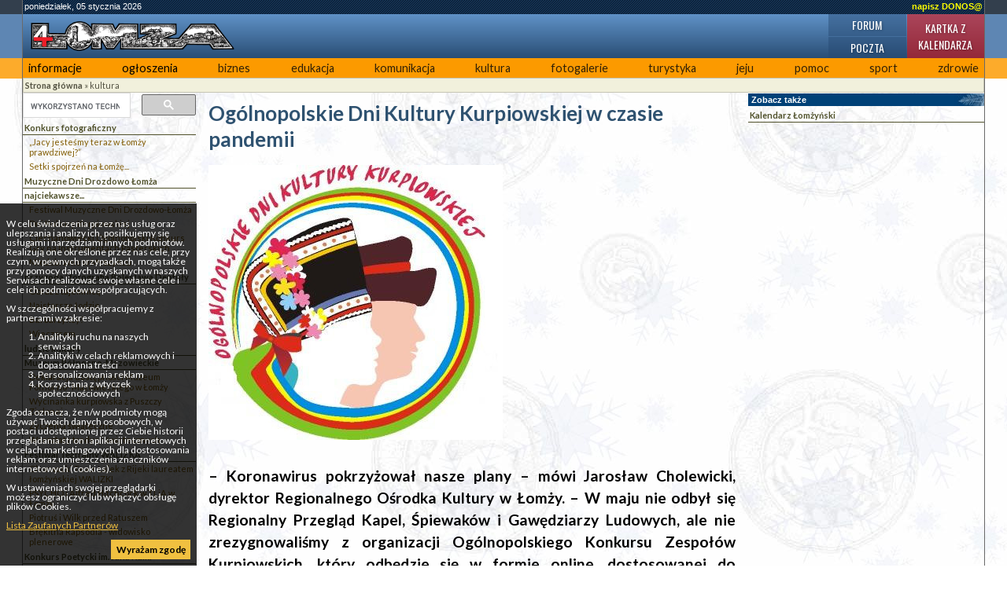

--- FILE ---
content_type: text/html; charset=UTF-8
request_url: https://4lomza.pl/index.php?wiad=56367
body_size: 8086
content:
<!doctype html>
<html class="no-js" lang="pl">
<head>
    <meta charset="UTF-8">
    <title>Ogólnopolskie Dni Kultury Kurpiowskiej w czasie pandemii - ::4lomza.pl:: Regionalny Portal</title>

    <meta name="viewport" content="width=device-width, initial-scale=1">

    
    

    <link rel="preconnect" href="https://fonts.gstatic.com">
    <link href="https://fonts.googleapis.com/css2?family=Lato:wght@100;300;400;700;900&family=Oswald:wght@200;300;400;500;600;700&family=PT+Serif:ital,wght@0,400;0,700;1,400;1,700&display=swap" rel="stylesheet">


    <link rel="stylesheet" href="./css/default.css?v=v31">
    <style>
        .skip-menu{
            display: none;
        }
    </style>
        <link rel="stylesheet" href="/css/moderncss.css?v=v31">
  
    
    
        <link rel="stylesheet" href="/css/print.css" media="print">
    <link rel="alternate" type="application/rss+xml" title="RSS" href="https://feeds.feedburner.com/4lomza.pl" />
    <link rel="manifest" href="/site.webmanifest">
    <link rel="apple-touch-icon" href="/icon.png">
    <link rel="canonical" href="https://4lomza.pl/index.php?wiad=56367">

    <meta name="author" content="Speed S. C." />
    <meta name="Copyright" content="Copyright (c) 2001-2026 Speed S. C." />
            <meta name="description" content="Regionalny portal. Najświeższe informacje z regionu, kulturalne, sportowe. Ogłoszenia, baza biznesu, forum " />
    
    <meta name="keywords" content="4lomza.pl, Łomża, lomza, podlaskie, informacje, turystyka, biznes, ogłoszenia drobne, bezcenna, forum, region, biebrza, kurpie" />
    <meta name="robots" content="all" />
    <meta property="twitter:account_id" content="37873530" />
    <meta name="verify-v1" content="nm2j7MNU9ms3/E/Fnn7BSI9p4IEWUeIqwmgl6N47714=" />
    <meta name="theme-color" content="#333F4D">
    <script src="/js/modernizr.js" type="text/javascript"></script>
    <script src="/js/jquery-3.2.1.min.js" type="text/javascript"></script>
    <script src="/js/jquery.cookie.js" type="text/javascript"></script>
        <script src="/okno.js?v=menu" type="text/javascript"></script>

    
	<meta property="og:locale" content="pl_PL" />
	<meta property="og:type" content="article" />
	<meta property="og:title" content="Ogólnopolskie Dni Kultury Kurpiowskiej w czasie pandemii" />
	<meta property="og:url" content="https://4lomza.pl/index.php?wiad=56367" />
	<meta property="og:site_name" content="::4lomza.pl:: Regionalny Portal" />
	<meta property="og:publisher" content="https://4lomza.pl" />
	<meta property="og:image" content="https://4lomza.pl/foto/2020/07/200707075944.jpg" />
	<meta property="og:image:width" content="374" />
	<meta property="og:image:height" content="350" />
	<meta property="og:description" content="– Koronawirus pokrzyżował nasze plany – mówi Jarosław Cholewicki, dyrektor Regionalnego Ośrodka Kultury w Łomży. – W maju nie odbył się Regionalny Przegląd Kapel, Śpiewaków i Gawędziarzy Ludowych, ale nie zrezygnowaliśmy z organizacji Ogólnopolskiego Konkursu Zespołów Kurpiowskich, który odbędzie się w formie online, dostosowanej do obecnych obostrzeń. Do konkursu można zgłaszać się, przesyłając do 20. sierpnia, nagrania wideo w pięciu kategoriach. Na październik zapanowano finałową galę, łączącą internetową transmisję z występami na żywo, a dla najlepszych uczestników we wszystkich kategoriach przewidziano nagrody finansowe." />


	<meta property="twitter:site" content="@4lomzapl" />
	<meta property="twitter:site:id" content="37873530" />
	<meta property="twitter:title" content="Ogólnopolskie Dni Kultury Kurpiowskiej w czasie pandemii" />
	<meta property="twitter:description" content="– Koronawirus pokrzyżował nasze plany – mówi Jarosław Cholewicki, dyrektor Regionalnego Ośrodka Kultury w Łomży. – W maju nie odbył się Regionalny Prz" />
	<meta property="twitter:image" content="https://4lomza.pl/foto/2020/07/200707075944.jpg" />
	<meta property="twitter:card" content="summary" />



    

    

    <!-- Stat -->
    
<!-- Google tag (gtag.js) -->
<script async src="https://www.googletagmanager.com/gtag/js?id=G-Q7HCGH9C37"></script>
<script>
    window.dataLayer = window.dataLayer || [];
  function gtag(){dataLayer.push(arguments);}
  gtag('js', new Date());

  gtag('config', 'G-Q7HCGH9C37');
</script>
	
            
    
    

    <script async src="https://securepubads.g.doubleclick.net/tag/js/gpt.js" crossorigin="anonymous"></script>
<script async src="https://pagead2.googlesyndication.com/pagead/js/adsbygoogle.js?client=ca-pub-8789972132816580" crossorigin="anonymous"></script>

<script>window.googletag = window.googletag || {cmd: []};</script>
<script>
googletag.cmd.push(function() {
googletag.defineSlot('/52600886/ogl4l_gora01', [[960, 90], [980, 120], [970, 90], 'fluid', [950, 90], [930, 180], [970, 66], [750, 300], [728, 90], [750, 200], [970, 250], [750, 100], [980, 90], [768, 1024]], 'div-gpt-ad-1758102636223-0').addService(googletag.pubads());
googletag.defineSlot('/52600886/N02', [[300, 1050], [300, 31], [300, 75], [300, 600], [240, 400], [300, 50], [240, 133], [292, 30], [300, 100], 'fluid', [250, 250], [300, 250], [250, 360]], 'div-gpt-ad-1757864265905-0').addService(googletag.pubads());
googletag.defineOutOfPageSlot('/52600886/nad_stopka', 'div-gpt-ad-1757862740397-0').addService(googletag.pubads());
googletag.defineSlot('/52600886/zt01', [[320, 100], [336, 280], 'fluid', [300, 50], [300, 75], [468, 60], [320, 50], [480, 320], [580, 400], [300, 250], [300, 100]], 'div-gpt-ad-1758006190462-0').addService(googletag.pubads());
googletag.pubads().enableSingleRequest();
googletag.pubads().collapseEmptyDivs();
googletag.enableServices();
});
</script>

</head>

<body class="body-wiadomosc">
<div class="skip-menu">
    <a href="#pasek">Przejdź do treści</a>
    <a href="#lewa">Przejdź do menu</a>
</div>
<div id="allrama">
    <div id="all">

        <div id='data_systemu'>
            <span class='left'>poniedziałek, 05 stycznia 2026</span>
            <span class='right'><a href='mailto:biuro@4lomza.pl' id='donos' title='Napisz do nas'>napisz DONOS@</a></span>
            <br class='both' />
        </div>

        <div id='naglowek'>
            <h1><a href="/"><span>Ogólnopolskie Dni Kultury Kurpiowskiej w czasie pandemii - ::4lomza.pl:: Regionalny Portal</span></a></h1>

            <ul id="fcp" class="nav-header">
                <li class="gforum"><a href="/forum/">Forum</a></li>
                <li class="gkalendarz"><a href="/kartka_z_kalendarza.php">Kartka z kalendarza</a></li>
                <li class="gpoczta"><a href="https://ssl.hi.pl/">Poczta</a></li>
            </ul>
        </div>


        <div id='menu_glowne' class="clearfix">
            
		<ul>
			<li class="kategoria-103"><a href='index.php?k=103' id='kat_103'>informacje</a></li>
	<li class="kategoria-86"><a href='index.php?k=86' id='kat_86'>ogłoszenia</a></li>
	<li class="kategoria-79"><a href='index.php?k=79' id='kat_79'>biznes</a></li>
	<li class="kategoria-85"><a href='index.php?k=85' id='kat_85'>edukacja</a></li>
	<li class="kategoria-87"><a href='index.php?k=87' id='kat_87'>komunikacja</a></li>
	<li class="kategoria-84"><a href='index.php?k=84' id='kat_84'>kultura</a></li>
	<li class="kategoria-80"><a href='index.php?k=80' id='kat_80'>fotogalerie</a></li>
	<li class="kategoria-81"><a href='index.php?k=81' id='kat_81'>turystyka</a></li>
	<li class="kategoria-88"><a href='index.php?k=88' id='kat_88'>jeju</a></li>
	<li class="kategoria-89"><a href='index.php?k=89' id='kat_89'>pomoc</a></li>
	<li class="kategoria-158"><a href='index.php?k=158' id='kat_158'>sport</a></li>
	<li class="kategoria-83"><a href='index.php?k=83' id='kat_83'>zdrowie</a></li>

		</ul>

            <button class="menu-glowne__btn">
                <span>Menu</span>

                <svg class="menu-glowne__open" width="24" height="24" viewBox="0 0 24 24" fill="none" xmlns="http://www.w3.org/2000/svg">
                    <path d="M4 6H20M4 12H20M4 18H20" stroke-width="2" stroke-linecap="round" stroke-linejoin="round"/>
                </svg>

                <svg class="menu-glowne__close" width="24" height="24" viewBox="0 0 24 24" fill="none" xmlns="http://www.w3.org/2000/svg">
                    <path d="M6 18L18 6M6 6L18 18" stroke-width="2" stroke-linecap="round" stroke-linejoin="round"/>
                </svg>
            </button>
        </div>
        

        <!-- banner -->
         
        <div class="reklama-google">
<!-- /52600886/ogl4l_gora01 -->
<div id='div-gpt-ad-1758102636223-0' style='min-width: 728px; min-height: 66px;'>
  <script>
    googletag.cmd.push(function() { googletag.display('div-gpt-ad-1758102636223-0'); });
  </script>
</div>
</div>


        <div id="pasek"><a href='index.php' id="pas0"><b>Strona główna</b></a><span id="podzial84"> &raquo; </span><a href='index.php?k=84' id="pas84">kultura</a></div>

        <section id="main-content" class="container container__wiadomosc">


            

                <div id="lewa">

                    <div class="sidebar-wyszukiwarka">
                        <gcse:searchbox-only></gcse:searchbox-only>
                    </div>

                    

                    
                    

                    <!-- menu -->
                                            <div id="menu">
                            
		<ul>
			<li class="kategoria-1423"><a href='index.php?k=1423' id='kat_1423'>Konkurs fotograficzny</a>


<ul>
					<li><a href='index.php?wiad=24353'>„Jacy jesteśmy teraz w Łomży prawdziwej?”</a></li>
			<li><a href='index.php?wiad=22780'>Setki spojrzeń na Łomżę...</a></li>

		</ul>


</li>
	<li class="kategoria-230"><a href='index.php?k=230' id='kat_230'>Muzyczne Dni Drozdowo Łomża</a></li>
	<li class="kategoria-126"><a href='index.php?k=126' id='kat_126'>najciekawsze...</a>


<ul>
					<li><a href='index.php?wiad=235'>Festiwal Muzyczne Dni Drozdowo-Łomża</a></li>
			<li><a href='index.php?wiad=236'>Dni Kultury Kurpiowskiej</a></li>
			<li><a href='index.php?wiad=237'>Ciechanowiecki Ogólnopolski Konkurs Gry na Instrumentach Pasterskich</a></li>
			<li><a href='index.php?wiad=238'>Miodobranie w Myszyńcu</a></li>

		</ul>


</li>
	<li class="kategoria-127"><a href='index.php?k=127' id='kat_127'>przygoda i fotografia Bolesława Deptuły</a>


<ul>
					<li><a href='index.php?wiad=200'>Obraz z tajemnicą</a></li>
			<li><a href='index.php?wiad=201'>Najstarsze łodzie</a></li>
			<li><a href='index.php?wiad=202'>Barbarzyńcy?</a></li>
			<li><a href='index.php?wiad=203'>Wieczorem</a></li>

		</ul>


</li>
	<li class="kategoria-138"><a href='index.php?k=138' id='kat_138'>ludzie kultury</a></li>
	<li class="kategoria-278"><a href='index.php?k=278' id='kat_278'>Muzeum Północno-Mazowieckie</a>


<ul>
					<li><a href='index.php?wiad=61900'>Deklaracja dostępności Muzeum Północno- Mazowieckiego w Łomży</a></li>
			<li><a href='index.php?wiad=61298'>Wycinanka kurpiowska z Puszczy Zielonej</a></li>
			<li><a href='index.php?wiad=61182'>Życzenia świąteczne</a></li>
			<li><a href='index.php?wiad=61130'>Warsztaty tradycji świątecznych</a></li>

		</ul>


</li>
	<li class="kategoria-916"><a href='index.php?k=916' id='kat_916'>Festiwal Teatralny WALIZKA</a>


<ul>
					<li><a href='index.php?wiad=7903'>Chorwacki Teatr Lalek z Rijeki laureatem łomżyńskiej WALIZKI</a></li>
			<li><a href='index.php?wiad=7897'>PSYCHO i Alfred Hitchcock w TLiA w Łomży</a></li>
			<li><a href='index.php?wiad=7894'>Piotruś i Wilk przed Ratuszem</a></li>
			<li><a href='index.php?wiad=7890'>Błękitna Rapsodia - widowisko plenerowe</a></li>

		</ul>


</li>
	<li class="kategoria-1037"><a href='index.php?k=1037' id='kat_1037'>Konkurs Poetycki im. Jana Kulki</a></li>
	<li class="kategoria-1476"><a href='index.php?k=1476' id='kat_1476'>Ogólnopolskie Warsztaty Muzyczne</a></li>
	<li class="kategoria-125"><a href='index.php?k=125' id='kat_125'>instytucje kultury</a></li>
	<li class="kategoria-708"><a href='index.php?k=708' id='kat_708'>Jesienny Festiwal Muzyczny Sacrum et Musica</a>


<ul>
					<li><a href='index.php?wiad=16429'>IV Jesienny Festiwal Muzyczny Sacrum et Musica</a></li>
			<li><a href='index.php?wiad=8913'>II Jesienny Festiwal Muzyczny Sacrum et Musica</a></li>
			<li><a href='index.php?wiad=5363'>I Jesienny Festiwal Muzyczny Sacrum et Musica</a></li>

		</ul>


</li>
	<li class="kategoria-348"><a href='index.php?k=348' id='kat_348'>Konkurs literacki</a>


<ul>
					<li><a href='index.php?wiad=2400'>Protokół jury Konkursu Literackiego - Szukamy artystycznych talentów na miarę rodziny Kossaków</a></li>

		</ul>


</li>
	<li class="kategoria-1439"><a href='index.php?k=1439' id='kat_1439'>Łomżyńska Orkiestra Dęta</a></li>
	<li class="kategoria-128"><a href='index.php?k=128' id='kat_128'>wystawy...</a>


<ul>
					<li><a href='index.php?wiad=4808'>Roma Pilitsidis: Malarstwo</a></li>
			<li><a href='index.php?wiad=3921'>Leszek Wiśniewski. Ul. C. Obscura</a></li>
			<li><a href='index.php?wiad=3674'>Grafiki i rysunki Zbigniewa Liwaka</a></li>
			<li><a href='index.php?wiad=3300'>Grafika chicagowskiej architektury</a></li>

		</ul>


</li>

		</ul>
                        </div>
                    
                                        <div id="pozostale_wiadomosci">
                        <h4>Pozostałe wiadomości</h4>
                        <ul><li><a href='index.php?wiad=71573'>Wola marszałka</a></li><li><a href='index.php?wiad=71571'>Podwójna sylwestrowa gala łomżyńskich filharmoników</a></li><li><a href='index.php?wiad=71561'>Kulturalny rok 2025</a></li><li><a href='index.php?wiad=71559'>Piotr Domalewski i Filharmonia z Nagrodą Prezydenta</a></li><li><a href='index.php?wiad=71541'>Łomżynianka powraca do słowiańskich korzeni</a></li><li><a href='index.php?wiad=71538'>„Jest taki dzień, gdy jesteśmy wszyscy razem” w Łomży</a></li><li><a href='index.php?wiad=71525'>140. urodziny świętował Adam Chętnik z Nowogrodu</a></li><li><a href='index.php?wiad=71503'>Jarmark, wieczerza wigilijna i sylwestrowe koncerty na koniec roku</a></li><li><a href='index.php?wiad=71502'>Kolędowy koncert Filharmonii Kameralnej</a></li><li><a href='index.php?wiad=71479'>Skrócony tydzień pracy w łomżyńskim muzeum</a></li><li><a href='index.php?wiad=71470'>Nowe wydawnictwa TPZŁ o Ziemi Łomżyńskiej</a></li><li><a href='index.php?wiad=71464'>Proletaryat w Łomży</a></li><li><a href='index.php?wiad=71463'>Podwójny duch miejsca w Galerii Pod Arkadami</a></li><li><a href='index.php?wiad=71458'>Zawsze wierni Sztuce i łomżyńskiej Publiczności</a></li><li><a href='index.php?wiad=71444'>Plecionkarstwo na Liście Dziedzictwa Ludzkości UNESCO</a></li></ul>
                    </div>
                    
                    
                    
                    <!-- kalendarz  -->
                    

                    
                    <!-- fotka  -->
                    
                    
                    
                    
                    
                    
                    
                    <!-- kolumna kolumna ogłoszenia -->
                    
                </div>


            

            <div id="srodek">


                
                                
                

                <!-- wiadomość -->

<article class="wiadomosc">
    
    <header>
        <h2>Ogólnopolskie Dni Kultury Kurpiowskiej w czasie pandemii</h2>
    </header>

            <div class="wiadomosc__fotoglowne">
            <a href="/fotogaleria.php?id=267608">
                <picture>
                    <source type="image/jpeg" srcset="/foto/2020/07/200707075944.jpg">
                	<img src="/foto/2020/07/200707075944.jpg" alt="Główne zdjęcie" width="374" height="350">
                </picture>

            </a>

                    </div>
        
    

    <p class="podtytul">– Koronawirus pokrzyżował nasze plany – mówi Jarosław Cholewicki, dyrektor Regionalnego Ośrodka Kultury w Łomży. – W maju nie odbył się Regionalny Przegląd Kapel, Śpiewaków i Gawędziarzy Ludowych, ale nie zrezygnowaliśmy z organizacji Ogólnopolskiego Konkursu Zespołów Kurpiowskich, który odbędzie się w formie online, dostosowanej do obecnych obostrzeń. Do konkursu można zgłaszać się, przesyłając do 20. sierpnia, nagrania wideo w pięciu kategoriach. Na październik zapanowano finałową galę, łączącą internetową transmisję z występami na żywo, a dla najlepszych uczestników we wszystkich kategoriach przewidziano nagrody finansowe.</p>

    
    <div class="reklama-google">
<!-- /52600886/zt01 -->
<div id='div-gpt-ad-1758006190462-0' style='min-width: 300px; min-height: 50px;'>
  <script>
    googletag.cmd.push(function() { googletag.display('div-gpt-ad-1758006190462-0'); });
  </script>
</div>
</div>

    
    <div class="tresc"><p>Każdego roku przed czerwcowymi Ogólnopolskimi Dniami Kultury Kurpiowskiej w nowogrodzkim skansenie odbywały się eliminacje podczas Regionalnego Przeglądu Kapel, Śpiewaków i Gawędziarzy Ludowych w Zbójnej. 27. edycję imprezy zakłóciła jednak pandemia, dlatego o eliminacjach nie było mowy, a całość stanęła pod znakiem zapytania. |<br />– Bez eliminacji w Zbójnej nie było mowy o organizacji imprezy w dotychczasowym kształcie – mówi dyrektor Cholewicki. – Dni Kultury Kurpiowskiej odbędą się, bo bardzo nam na tym zależało, jednak w nieco innej formie i w całości online. <br />Mający popularyzować tradycyjną kulturę i folklor kurpiowski konkurs jest adresowany do dzieci, młodzieży i osób dorosłych z całego kraju. Uczestnicy mogą zgłaszać się w pięciu kategoriach: solistów-śpiewaków, występujących bez muzycznego podkładu; solistów-instrumentalistów, grających na tradycyjnych instrumentach ludowych; gawędziarzy ludowych; zespołów śpiewaczych, występujących bez akompaniamentu oraz tradycyjnych kapel ludowych. <br />– Dopuszczamy też udział wykonań stylizowanych, nawiązujących do tradycyjnego folkoru, czerpiących z niego i na nim opartych – mówi Jarosław Cholewicki, dodając, że takie pokazywanie folkloru w nowoczesnych formach, na przykład jazzowych, jest często bardzo ciekawe. <br />Warunkiem uczestnictwa w konkursie jest przesłanie linków do nagrań (obraz i dźwięk), zamieszczonych na YouTube lub dysku Google, wraz z kartą zgłoszenia i wszystkimi oświadczeniami załącznikami, również z tekstami wykonywanych utworów. <br />– Wystarczą do tego zwykłe komórki, z czym młode pokolenie poradzi sobie bez trudu– podkreśla Jarosław Cholewicki. – Liczymy też, że wnuczkowie pomogą dziadkom, dzięki czemu uzyskamy też nagrania bezcenne pod względem dokumentalnym, na co już cieszy się profesor Dahling. <br />Dla zwycięzców i laureatów wszystkich kategorii przewidziane są nagrody finansowe, a konkursowe jury będzie oceniać jury w składzie: prof. Piotr Dahling, Teresa Pardo i Anna Szodkowska. Organizatorami konkursu są Regionalny Ośrodek Kultury w Łomży i Fundacja Sztuk i Dialogu, a jego realizacja jest możliwa dzięki wsparciu, między innymi,Ministerstwa Kultury i Dziedzictwa Narodowego, Urzędu Marszałkowskiego Województwa Podlaskiego oraz Starostwa Powiatowego w Łomży. <br />– Planujemy, że oficjalne ogłoszenie wyników i wręczenie nagród odbędzie w październiku w naszej siedzibie – mówi dyrektor Cholewicki. – Całość będzie transmitowana online, a na żywo zaprezentują się wybrane zespoły i laureaci pierwszych miejsc. Wszystkie informacje na temat konkursu są dostępne w Regionalnym Ośrodku Kultury w Łomży pod numerami telefonów: 86 219 02 00 lub 86 215 82 66, adresem e-mail:roklomza@4lomza.pl oraz na naszej stronie internetowej: <a href="https://rok.4lomza.pl/index.php?wiad=1120" target="_blank" rel="noopener">ROK w Łomży</a></p>
<p> </p>
<p>Wojciech Chamryk </p>
<p> </p></div>

    
    <div class="bxbanner"><a href="/bannery.php?bxid=8046" target="_blank"><img src="/banner/251223010513.jpg" alt="251223010513.jpg" /></a></div>

    
    
    <footer>
        <div class="autor">cz </div>

        <div class="data">
            wt, 07 lipca 2020 07:56
                    </div>

        <div class='drukuj'><a href='index.php?wiad=56367' onclick="window.print();" title='Wydrukuj artykuł'><span>Drukuj</span></a></div>

        <div class='wyslijznajomemu'>
            <a href="javascript:pop('wyslij_znajomym.php?id=56367',500,350)" title='Wyślij znajomym'><span>Wyślij znajomym </span></a>
        </div>
    </footer>

    
    <!-- at -->




</article>

<hr />




                <span class='nic'>&nbsp;</span>
            </div>

            

                <div id="prawa">

                    
                    <div class="reklama-google">
<!-- /52600886/N02 -->
<div id='div-gpt-ad-1757864265905-0' style='min-width: 240px; min-height: 30px;'>
  <script>
    googletag.cmd.push(function() { googletag.display('div-gpt-ad-1757864265905-0'); });
  </script>
</div>
</div>

                    
<div class="hm"> Zobacz także </div>
<div id="menu">
<a href="index.php?co=kalendarz&akcja=szukaj">Kalendarz Łomżyński</a>
</div>


                    
                    
                    
                    
                    
                    
                </div><!-- KKP -->

            

        </section>

        

        <div style="clear: both;">&nbsp;</div>

        <!-- BNR -->
        

        <div class="reklama-google">
<!-- /52600886/nad_stopka -->
<div id='div-gpt-ad-1757862740397-0'>
  <script>
    googletag.cmd.push(function() { googletag.display('div-gpt-ad-1757862740397-0'); });
  </script>
</div>
</div>

        <div id="stopka">
            <div class="stopka-strony">
      <div class="stopka-strony__tytul">
        <a href="/">
          4lomza.pl Regionalny Portal
          <img src="https://4lomza.pl/i/4lomza-80x15.png" alt="4lomza.pl" />
        </a>
      </div>
      <div class="stopka-strony__linki">
        <a href="/mapa.php">
            <svg xmlns="http://www.w3.org/2000/svg" width="24" height="24" viewBox="0 0 24 24" stroke="currentColor" fill="currentColor" class="w-6 h-6"><path d="M22 18v-7h-9v-5h3v-6h-8v6h3v5h-9v7h-2v6h6v-6h-2v-5h7v5h-2v6h6v-6h-2v-5h7v5h-2v6h6v-6z"/></svg>
            Mapa serwisu</a>
        <a href="https://feeds.feedburner.com/4lomza.pl">

            <svg xmlns="http://www.w3.org/2000/svg" fill="none" width="24" height="24" viewBox="0 0 24 24" stroke-width="3.5" stroke="currentColor" class="w-6 h-6">
                <path stroke-linecap="round" stroke-linejoin="round" d="M12.75 19.5v-.75a7.5 7.5 0 00-7.5-7.5H4.5m0-6.75h.75c7.87 0 14.25 6.38 14.25 14.25v.75M6 18.75a.75.75 0 11-1.5 0 .75.75 0 011.5 0z" />
              </svg>

            Nagłówki RSS</a>
        <a href="/index.php?k=199">Reklama</a>
      </div>
      <div class="stopka-strony__speed">
        Copyright &copy;
        <a href="http://speed.hi.pl" target="_blank">Speed s.c.</a>
        2005r - 4too v.1.0
      </div>
    </div>
        </div><!-- #stopka -->

    </div>
</div>

<div id="komunikat_rodo"><p>W celu świadczenia przez nas usług oraz ulepszania i analizy ich, posiłkujemy się usługami i narzędziami innych podmiotów. Realizują one określone przez nas cele, przy czym, w pewnych przypadkach, mogą także przy pomocy danych uzyskanych w naszych Serwisach realizować swoje własne cele i cele ich podmiotów współpracujących.</p>W szczególności współpracujemy z partnerami w zakresie:<ol>    <li>Analityki ruchu na naszych serwisach</li>    <li>Analityki w celach reklamowych i dopasowania treści</li>    <li>Personalizowania reklam</li>    <li>Korzystania z wtyczek społecznościowych</li></ol><p>Zgoda oznacza, że n/w podmioty mogą używać Twoich danych osobowych, w postaci udostępnionej przez Ciebie historii przeglądania stron i aplikacji internetowych w celach marketingowych dla dostosowania reklam oraz umieszczenia znaczników internetowych (cookies).</p><p>W ustawieniach swojej przeglądarki możesz ograniczyć lub wyłączyć obsługę plików Cookies.</p><p><a href="https://support.google.com/dfp_premium/answer/9012903?hl=pl&amp;ref_topic=9007190" target="_blank">Lista Zaufanych Partnerów</a></p><a href="#" id="zgoda-rodo">Wyrażam zgodę</a></div>
<script type="text/javascript"> $(document).ready(function(){ $("#zgoda-rodo").click(function() { $("#komunikat_rodo").hide("slow",function(){}); $.cookie('komunikat_rodo', '1', { expires: 30, path: '/' }); return false; }); });</script>








</body>
</html>


--- FILE ---
content_type: text/html; charset=utf-8
request_url: https://www.google.com/recaptcha/api2/aframe
body_size: 112
content:
<!DOCTYPE HTML><html><head><meta http-equiv="content-type" content="text/html; charset=UTF-8"></head><body><script nonce="iQ2hezbebfY025_tO219yQ">/** Anti-fraud and anti-abuse applications only. See google.com/recaptcha */ try{var clients={'sodar':'https://pagead2.googlesyndication.com/pagead/sodar?'};window.addEventListener("message",function(a){try{if(a.source===window.parent){var b=JSON.parse(a.data);var c=clients[b['id']];if(c){var d=document.createElement('img');d.src=c+b['params']+'&rc='+(localStorage.getItem("rc::a")?sessionStorage.getItem("rc::b"):"");window.document.body.appendChild(d);sessionStorage.setItem("rc::e",parseInt(sessionStorage.getItem("rc::e")||0)+1);localStorage.setItem("rc::h",'1767642903844');}}}catch(b){}});window.parent.postMessage("_grecaptcha_ready", "*");}catch(b){}</script></body></html>

--- FILE ---
content_type: text/css
request_url: https://4lomza.pl/css/default.css?v=v31
body_size: 7183
content:
@charset "UTF-8";
@import url(komentarz.css);
:root {
  --fc: #000;
  --bg-body-img: url(/i/bozenarodzenie/tlo.jpg);
  --bg-tlo-hm-img: url(/i/bozenarodzenie/tlo-hm.jpg);
}

/* Style z dnia 2017-11-29 */
/* Elementy html */
body {
  color: var(--fc);
  font: 12px "Lato", Arial, Helvetica, sans-serif;
  margin: 0;
  padding: 0;
  background-color: #fff;
  background-image: var(--bg-body-img);
}

h1, h2, h3, h4, h5, h6, form {
  margin: 0;
  padding: 0;
}

a {
  color: #3366BB;
}

a img {
  border: none;
}

blockquote {
  border-left: 3px solid #fc9a00;
  padding-left: 10px;
  margin-left: 20px;
  font-style: italic;
  color: #22304b;
}

audio {
  width: 100%;
  max-width: 800px;
}

/* Obramowanie strony */
#all {
  margin: auto;
  text-align: left;
  width: 780px;
  border-bottom: 1px solid #3A3A3A;
  border-left: 1px solid #6A6A6A;
  border-right: 1px solid #6A6A6A;
}

#allrama {
  background: transparent url(/i/tloall.png) repeat-x;
}

/* Kolumny na stronie */
#srodek {
  width: 440px;
  float: left;
  padding: 1px 4px 0 4px;
}

#lewa {
  width: 172px;
  float: left;
  padding: 4px;
}

#prawa {
  width: 140px;
  float: right;
  padding: 4px;
}

/* Elementy nagłówka */
#naglowek {
  background-image: linear-gradient(hsl(211, 48%, 58%), hsl(211, 48%, 31%));
  height: 56px;
  width: 100%;
}
#naglowek h1 {
  height: 100%;
  width: 280px;
  float: left;
  position: relative;
}
#naglowek h1 a {
  background-image: url(/i/4lomza-logo-pl.png);
  background-repeat: no-repeat;
  background-size: 95%;
  background-position: center;
  display: block;
  height: 100%;
}
#naglowek span {
  display: none;
}

#fcp {
  font-family: "Oswald", sans-serif;
  font-size: 14px;
  display: grid;
  grid-template-columns: 1fr 1fr 2fr;
  grid-template-rows: 1fr;
  grid-gap: 1px;
  background-color: #2a578a;
  margin: 0;
  padding: 0;
  width: 100%;
  height: 22px;
  list-style: none;
  grid-template-areas: "gforum gpoczta gkalendarz";
}

@media (min-width: 500px) {
  #fcp {
    background-color: transparent;
    width: 198px;
    height: 100%;
    grid-template-columns: 1fr 1fr;
    grid-template-rows: 1fr 1fr;
    grid-template-areas: "gforum gkalendarz" "gpoczta gkalendarz";
  }
}
#fcp .gpoczta {
  grid-area: gpoczta;
}

#fcp .gforum {
  grid-area: gforum;
}

#fcp .gkalendarz {
  grid-area: gkalendarz;
  background-color: rgba(223, 16, 16, 0.59);
}

#fcp .gkalendarz:hover {
  background-color: rgba(123, 8, 8, 0.44);
}

#fcp li {
  height: 100%;
  background-color: rgba(37, 72, 113, 0.46);
  display: flex;
  justify-content: center;
}

#fcp li:hover {
  background-color: rgba(37, 72, 113, 0.7);
}

#fcp a {
  text-decoration: none;
  text-align: center;
  color: #fff;
  text-transform: uppercase;
  display: flex;
  align-items: center;
  text-shadow: 1px 1px 3px rgba(0, 0, 0, 0.3);
}

/* Stopka */
#stopka {
  border-top: 1px solid #363636;
  font-size: 0.8125rem;
  color: #363636;
  padding: 2px;
  background-color: #FFFFF0;
}

.stopka-strony {
  display: flex;
  flex-direction: column;
  padding: 0.5rem;
  gap: 1.5rem;
}
@media screen and (min-width: 32rem) {
  .stopka-strony {
    flex-direction: row;
    flex-wrap: wrap;
    align-items: first baseline;
    gap: 0;
  }
}
.stopka-strony a {
  color: hsl(16, 100%, 41%);
}
.stopka-strony a:hover, .stopka-strony a:focus {
  color: hsl(16, 100%, 35%);
}
.stopka-strony > * {
  flex: 1 0 100%;
}
@media screen and (min-width: 32rem) {
  .stopka-strony > * {
    flex: 1 0 25%;
  }
}
.stopka-strony__tytul a {
  display: flex;
  flex-direction: column;
  align-items: center;
  gap: 0.5rem;
  text-decoration: none;
  font-weight: 600;
}
@media screen and (min-width: 32rem) {
  .stopka-strony__tytul a {
    align-items: flex-start;
  }
}
.stopka-strony__speed {
  width: 100%;
  flex-basis: 100%;
  text-align: center;
  margin-top: 2rem;
}
.stopka-strony__linki {
  display: flex;
  gap: 1rem;
  justify-content: space-between;
}
@media screen and (min-width: 32rem) {
  .stopka-strony__linki {
    justify-content: flex-end;
  }
}
.stopka-strony__linki a {
  font-weight: bold;
}
.stopka-strony__linki svg {
  width: 14px;
  height: auto;
}

/* Elementy paska nawigacji */
#pasek {
  margin: 0;
  border: 1px solid #C6C5B4;
  padding: 2px;
  background-color: #F1F0DC;
  color: #555444;
  font-size: 90%;
}

#pasek a {
  color: #555444;
  text-decoration: none;
}

#pasek a:hover {
  color: #38372B;
}

/* Elementy srodka */
#srodek a:hover {
  color: #1F3D70;
}

#srodek a[target=_blank] {
  padding-right: 13px;
  background: url(/i/blank.png) no-repeat right center;
}

#srodek a[href^="mailto:"] {
  padding-right: 13px;
  background: url(/i/ipoczta.png) no-repeat right center;
}

#srodek h2 a {
  font-size: 14px;
  text-decoration: none;
  color: #2F5270;
}

#srodek h4 {
  font-size: 90%;
  color: #5A5A5A;
}

/* Elementy menu bocznego*/
#menu ul {
  margin: 0 0 2px 0;
  padding: 0;
  list-style-type: none;
}
#menu ul ul {
  margin-left: 6px;
}
#menu ul ul a {
  border: none;
  color: #845F07;
  font-weight: normal;
  padding: 2px;
  margin-bottom: 1px;
}
#menu li {
  display: inline;
}

#menu a, a.menu {
  display: block;
  color: #50512B;
  text-decoration: none;
  font-size: 0.69rem;
  border-bottom: 1px solid #50512B;
  padding: 2px;
  font-weight: bold;
}

#menu a:hover, a.menu:hover {
  background-color: #EDF4F8;
  color: Black;
}

/* Elementy menu głównego*/
.menu-glowne__btn {
  display: none;
}

#menu_glowne * {
  margin: 0;
  padding: 0;
  font-family: Tahoma, sans-serif;
  font-size: 11px;
}

#menu_glowne {
  background-color: #FC9A00;
  overflow: hidden;
}

#menu_glowne ul {
  list-style-type: none;
}

#menu_glowne li {
  float: left;
  border-left: 1px solid #c77900;
}

#menu_glowne li:first-child {
  border-left: none;
  margin-left: 8px;
}

#menu_glowne a {
  display: block;
  padding: 2px 7px;
  text-decoration: none;
  color: #222;
  -webkit-transition: all 0.15s linear;
  -moz-transition: all 0.15s linear;
  transition: all 0.15s linear;
}

#menu_glowne a:hover {
  color: #000;
  background-color: #FDBD59;
  -webkit-box-shadow: 0 0 6px rgba(0, 0, 0, 0.6);
  -moz-box-shadow: 0 0 6px rgba(0, 0, 0, 0.6);
  box-shadow: 0 0 6px rgba(0, 0, 0, 0.6);
  -webkit-transition: all 0.15s linear;
  -moz-transition: all 0.15s linear;
  transition: all 0.15s linear;
}

/* --------------------------------------------- */
/* Wiadomości  */
.wiadomosc h2 {
  font-size: 16px;
  text-decoration: none;
  color: #2F5270;
  margin-bottom: 10px;
  margin-top: 10px;
}
.wiadomosc .podtytul {
  margin: 5px 0 5px 0;
  font-weight: bold;
  text-align: justify;
}
.wiadomosc .tresc {
  text-align: justify;
}
.wiadomosc figure {
  margin: 1rem 0 2rem 0;
  padding: 0;
}
.wiadomosc figcaption {
  font-size: 0.75rem;
  color: #444;
  text-align: left;
}

/* Wiadomość dnia */
.wiadomosc-dnia {
  background: #EBF1F7 linear-gradient(to bottom, #EBF1F7 0%, #BBCAD8 100%);
  border: 1px solid #B1BFCD;
  padding: 0 4px 0 4px;
}
.no-cssgradients .wiadomosc-dnia {
  background: #EBF1F7 url(/i/tlo-wiad_dnia.gif) repeat-x bottom;
}
.wiadomosc-dnia .kategoria {
  margin: 0 -4px;
  background-color: #bccad8;
  border-bottom-color: rgb(155.7641509434, 176.5, 197.2358490566);
}
.wiadomosc-dnia .kategoria a {
  border-bottom-color: rgb(155.7641509434, 176.5, 197.2358490566);
}
.wiadomosc-dnia .zajawka {
  border-bottom: none;
}
.wiadomosc-dnia .wiecej a {
  color: #0C444A;
}

/* Zajawka */
.zajawka {
  margin-bottom: 15px;
  border-bottom: 1px solid #e7e7e7;
  padding-bottom: 2px;
}

.zajawka h3 {
  font-family: Verdana, Geneva, Arial, Helvetica, sans-serif;
  font-weight: normal;
  color: #444;
  font-size: 11px;
}

/* Elementy wiadomości */
.autor {
  font-family: Verdana, Geneva, Arial, Helvetica, sans-serif;
  color: #4B4B4B;
  font-weight: bold;
  text-align: right;
  margin: 3px 0 4px 0;
  border-bottom: 1px solid #C8C8C8;
}

.czas {
  font-family: Verdana, Geneva, Arial, Helvetica, sans-serif;
  font-size: 10px;
  color: #4B4B4B;
  margin: 3px 0 4px 0;
}

/* Link więcej */
.wiecej {
  text-align: right;
  clear: both;
  font-size: 0.7rem;
  text-transform: uppercase;
}
.wiecej a {
  color: #D93B00;
  text-decoration: none;
}

/* Drukuj */
.drukuj span {
  display: none;
}

.drukuj a {
  display: block;
  width: 16px;
  height: 16px;
  background: url(/i/print.png) no-repeat;
  float: right;
  clear: both;
}

/* Data systemu */
#data_systemu {
  font-family: Verdana, Geneva, Arial, Helvetica, sans-serif;
  font-size: 11px;
  padding: 2px;
  color: White;
  background: #143355 url(/i/tlodatasystemowa.png);
  height: 14px;
}

#data_systemu .left {
  float: left;
}

#data_systemu .right {
  float: right;
}

/* Wyszukiwarka */
#wyszukiwarka {
  margin-bottom: 2px;
  font-size: 11px;
}

#wyszukiwarka input {
  font-size: 11px;
}

#wyszukiwarka .szukaj {
  width: 90px;
  border: 1px solid #4169E1;
}

#wyszukiwarka .submit {
  width: 50px;
}

/* Wyniki szukania na stronie */
.wyniki_szukania {
  margin: 1px;
  padding: 3px;
  border-bottom: 1px solid #A5A5A5;
  background-color: #F1F1F1;
  font-size: 11px;
  color: #3E3E3E;
}

.wyniki_szukania a {
  color: Blue;
  text-decoration: none;
  font-weight: normal;
}

.wyniki_szukania a:hover {
  color: #191970;
  text-decoration: none;
  position: relative;
  top: 1px;
}

.kategoria {
  font-family: "Fira Sans", sans-serif;
  font-size: 0.8125rem;
  border-bottom: 1px solid #D2D2D2;
  background-color: #ECEBE8;
  color: #868686;
  margin-top: 20px;
  margin-bottom: 5px;
  padding: 7px 5px 5px 5px;
  text-transform: uppercase;
  font-weight: 300;
}
.kategoria a {
  color: #535353;
  text-decoration: none;
}

/* Pozostałe wiadomości */
#pozostale_wiadomosci h4 {
  margin-top: 1em;
  margin-bottom: 0.5em;
}

#pozostale_wiadomosci ul {
  margin: 0;
  padding: 0;
  list-style-type: none;
}

#pozostale_wiadomosci li {
  display: inline;
}

#pozostale_wiadomosci a {
  display: block;
  padding: 2px 4px;
  text-decoration: none;
  border-bottom: 1px solid #CCCCCC;
  font-size: 0.9em;
}

#pozostale_wiadomosci a:hover {
  background-color: #EEEDEB;
  color: Black;
}

#aktiv_pozostale a {
  font-weight: bold;
  color: Black;
  background-color: #EEEDEB;
}

#bannergora {
  text-align: center;
  margin: 0;
  padding: 0;
  background-color: White;
}

#adocean {
  text-align: center;
}

/* Świeżyzna na forum */
.swiezyzna {
  margin-bottom: 16px;
  font-size: 0.8125rem;
}

.swiezyzna a {
  text-decoration: none;
}

.swiezyzna a:hover {
  text-decoration: underline;
}

.swiezyzna__tytul {
  text-align: right;
  color: #114211;
}

.swiezyzna__tresc {
  display: flex;
  flex-direction: column;
  margin-bottom: 1px;
  padding: 5px 0;
}

@media screen and (min-width: 500px) {
  .swiezyzna__tresc {
    flex-direction: row;
  }
}
.swiezyzna__bg2 {
  background-color: #DFF0F2;
}

.swiezyzna__bg1 {
  background-color: #EBF5F7;
}

.swiezyzna__dzial a {
  font-weight: bold;
  color: #B22222;
}

.swiezyzna__polityka {
  margin-top: 16px;
}

.swiezyzna__autor {
  color: #31373e;
}

@media screen and (min-width: 500px) {
  .swiezyzna__autor {
    text-align: right;
    word-break: break-all;
    width: 155px;
    flex-basis: 155px;
    margin-right: 8px;
  }
}
.swiezyzna__autor strong {
  display: flex;
}

@media screen and (min-width: 500px) {
  .swiezyzna__autor strong {
    justify-content: flex-end;
    align-items: center;
  }
}
.swiezyzna__autor strong::before {
  content: "";
  display: inline-block;
  width: 16px;
  height: 16px;
  background: url(/i/user.svg) no-repeat left 2px;
  background-size: 14px;
  padding-left: 2px;
}

.swiezyzna__temat {
  margin-left: 18px;
}

@media screen and (min-width: 500px) {
  .swiezyzna__temat {
    margin-left: 0;
    flex: 1;
  }
}
#pogoda {
  font-size: 11px;
  background-color: White;
  text-align: center;
  margin: 10px 0 10px 0;
}

a#donos {
  color: Yellow;
  margin-left: 20px;
  text-decoration: none;
  font-weight: bold;
}

a#donos:hover {
  color: #FEFF82;
}

/*Mapa serwisu*/
.mapa-serwisu div {
  display: flex;
}
.mapa-serwisu a {
  text-decoration: none;
  color: #3366BB;
}
.mapa-serwisu .poziom0 {
  font-weight: 600;
  margin-top: 2rem;
  font-size: 1.2em;
}

#mapa_serwisu ul, #archiwum ul {
  margin: 0 0 10px 0;
  padding: 0 0 0 10px;
  list-style-type: none;
  border-bottom: 1px dashed #FFBDAC;
}

#mapa_serwisu ul ul, #archiwum ul ul {
  border-left: 1px dotted #FFBDAC;
}

#mapa_serwisu li, #archiwum li {
  background-color: #FFFFF0;
}

#mapa_serwisu a, #archiwum a {
  font-family: Verdana, Geneva, Arial, Helvetica, sans-serif;
  font-size: 11px;
  color: #294968;
}

#mapa_serwisu a:hover, #archiwum a:hover {
  color: #294968;
  text-decoration: none;
  background-color: #AEBAC6;
}

#archiwum span {
  font-family: Verdana, Geneva, Arial, Helvetica, sans-serif;
  font-size: 10px;
  color: #6C6C6C;
  background-color: #DCDCDC;
  padding: 1px;
}

#pigula img {
  display: none;
}

/* Tabelki */
.tabelka {
  width: 100%;
  border: 1px solid #525252;
}

.tabelka th {
  font-weight: bold;
  color: #708090;
  background-color: #EAEAEA;
}

.tabelka td {
  border-bottom: 1px solid #D5D9DF;
  border-right: 1px solid #D5D9DF;
  padding: 2px;
}

/* Porcjowanie na stronie */
.porcjowanie {
  text-align: center;
  background-color: #ADD8E6;
  font-family: Tahoma, Verdana, Geneva, Arial, Helvetica, sans-serif;
  font-size: 11px;
}

.porcja {
  text-align: center;
  font-size: 0.875rem;
  display: flex;
  gap: 0.2rem;
  justify-content: center;
  margin: 1rem 0;
}
.porcja a {
  border: 1px solid #FFF;
  color: #606060;
  text-decoration: none;
}
.porcja a:hover {
  border: 1px solid #ADADAD;
  background-color: #F3F3F3;
}
.porcja strong {
  border: 1px solid #ADADAD;
  background-color: #F3F3F3;
}
.porcja strong, .porcja b {
  font-weight: bold;
}

/*Fotogaleria w wiadomoďż˝ciach*/
/* Fotka g^(3)ďż˝wna widoczna w zajawkach*/
#losowafotogaleria {
  text-align: center;
  font-family: Arial, Helvetica, sans-serif;
  font-size: 11px;
  color: Gray;
}

#losowafotogaleria img {
  border: 1px solid Black;
  padding: 1px;
}

.fotoglowny {
  float: left;
  margin: 5px 10px 5px 5px;
}
.fotoglowny img {
  display: block;
  width: auto;
  height: auto;
  max-width: 100%;
  border-radius: 0.2rem;
  border: #fff solid 4px;
  box-shadow: 0 0 4px rgba(0, 0, 0, 0.3);
}

/* Fotka losowa */
.fotolosowe {
  text-align: center;
}

/*	Fotki w galeri pionowej */
#foto {
  float: right;
  width: 160px;
  text-align: center;
  margin: 0 0 10px 10px;
}

#foto ul {
  list-style-type: none;
  margin: 0;
  padding: 0;
}

#foto li {
  display: inline;
}

#foto a {
  border: 1px solid #EBEBEB;
  padding: 1px;
  background-color: White;
  display: block;
  margin-top: 2px;
}

#foto div.komentarz {
  color: #4A4A4A;
  background-color: #EBEBEB;
  font: 11px Arial, Helvetica, sans-serif;
}

/* ------------ */
#fotogaleria {
  display: grid;
  grid-template-columns: repeat(auto-fill, minmax(140px, 1fr));
  grid-gap: 0.5rem;
  align-items: center;
  margin: 1rem 1px;
}
#fotogaleria > div {
  display: flex;
  justify-content: center;
}
#fotogaleria a {
  display: block;
  margin: auto;
  transition: 50ms ease-in;
  border-radius: 3px;
}
#fotogaleria a:hover, #fotogaleria a:focus {
  transform: scale(0.95);
  box-shadow: 1px 1px 4px rgba(0, 0, 0, 0.4);
}
#fotogaleria img {
  display: block;
  max-width: 100%;
  height: auto;
  border-radius: 3px;
}

#GaleriaFoto #lewa {
  display: none;
}
#GaleriaFoto #srodek {
  padding-left: 0;
  width: 610px;
  border-left: none;
}
#GaleriaFoto #fotogaleria {
  grid-template-columns: repeat(auto-fill, minmax(90px, 1fr));
}

#srodekFoto {
  text-align: center;
}

#srodekFoto h3 {
  font: bold 16px Georgia, Times New Roman, Times, serif;
  color: #708090;
}

#srodekFoto #fotografia {
  text-align: center;
  margin: 3px 0;
  display: flex;
  justify-content: center;
}

#srodekFoto #fotografia img {
  border: 1px solid #4682B4;
  padding: 2px;
}

#srodekFoto #komentarz {
  margin: auto;
  padding: 2px;
  text-align: center;
  background-color: #D9E0E3;
  width: 300px;
  border: 1px solid #979C9E;
  font-family: Verdana, Geneva, Arial, Helvetica, sans-serif;
  font-size: 11px;
  color: #575A5B;
}

#srodekFoto #miniaturki {
  text-align: center;
  margin-top: 10px;
}

#srodekFoto .opcje {
  font-family: Verdana, Geneva, Arial, Helvetica, sans-serif;
  font-size: 11px;
  color: #A7A7A7;
}

#srodekFoto .opcje a {
  margin-right: 5px;
  padding-right: 5px;
  border-right: 1px solid #B0C4DE;
  text-decoration: underline;
}

.opcje a.poprzedni, .opcje a.nastepny {
  color: #FF4500;
  font-size: 14px;
  font-weight: bold;
}

.fotogaleria-icon {
  width: 2rem;
  height: 2rem;
}

.fotogaleria-instrukcja {
  display: none;
}
@media screen and (min-width: 40rem) {
  .fotogaleria-instrukcja {
    display: block;
    margin-block-start: 2rem;
    padding-inline: 1rem;
    color: hsl(200, 10%, 33%);
  }
}

/* --------------------------------------------- */
/* Różności */
.none {
  display: none;
}

.bold {
  font-weight: bold;
}

.hm {
  color: White;
  font-weight: bold;
  font-size: 11px;
  font-family: Verdana, Geneva, Arial, Helvetica, sans-serif;
  padding: 2px 2px 2px 4px;
  margin: 1px 0 3px 0;
  text-align: left;
  background-color: #004177;
  background-image: var(--bg-tlo-hm-img);
  background-repeat: no-repeat;
  background-position: right top;
}

.both {
  clear: both;
  margin: 0;
  padding: 0;
}

.br {
  clear: both;
}

.center {
  text-align: center;
}

.rama {
  margin-top: 5px;
  margin-bottom: 5px;
}

a.feed {
  background: url(/i/feed.png) no-repeat center left;
  padding-left: 14px;
}

#wynikszukania li {
  border-top: 1px solid #9BBCD8;
}

#wynikszukania a {
  font-family: Arial, Helvetica, sans-serif;
  font-size: 11px;
  font-weight: bold;
  color: #B22222;
}

#wynikszukania .data {
  font-family: Verdana, Geneva, Arial, Helvetica, sans-serif;
  font-size: 10px;
  color: #848484;
  margin-left: 20px;
}

#wynikszukania .kategoria a {
  font-family: Verdana, Geneva, Arial, Helvetica, sans-serif;
  font-size: 10px;
  color: #9BBCD8;
  margin-left: 20px;
}

#bxlink a {
  font-size: 10px;
  font-family: Verdana, Geneva, Arial, Helvetica, sans-serif;
  color: #1E90FF;
}

#bxlink {
  text-align: right;
}

.bxbanner {
  text-align: center;
  padding: 6px 0 0 0;
  background: url(/i/bxreklama.gif) no-repeat center top;
}

.bxbanner div {
  margin-bottom: 3px;
}

.platne-linki {
  background: #ebebeb;
  margin-bottom: 10px;
  margin-top: 10px;
}

.platne-linki a {
  display: block;
  text-align: center;
  padding: 2px;
  text-decoration: none;
}

.platne-linki a:hover {
  color: red;
  text-decoration: underline;
}

#gbanner {
  padding: 5px 0;
  border-bottom: 2px solid #fc9a00;
  margin-bottom: 5px;
  text-align: center;
}

#banner-regulamin-ogloszenia {
  margin: 20px 0;
}

.wiadomosc .bxbanner {
  padding-top: 10px;
  border-top: 1px solid Black;
  border-bottom: 1px solid Black;
}

.reklama span {
  display: none;
}

#duzy_gora {
  margin: 0;
  padding: 0;
}

.tag {
  margin-top: 10px;
  font-size: 11px;
}

.tag a {
  color: #4C4C4C;
}

#rsstag a {
  background: url(/i/feed.png) no-repeat center left;
  padding-left: 14px;
  margin-left: 10px;
  color: #FF4500;
  font-weight: bold;
}

#ogloszenie-random {
  border: 1px solid hsl(214, 41%, 78%);
  padding: 0;
  font-size: 0.68rem;
  word-wrap: break-word;
}
#ogloszenie-random dt {
  font-weight: bold;
  color: hsl(214, 41%, 95%);
  background-color: hsl(214, 41%, 41%);
  padding: 0.25rem;
  text-align: center;
  margin: -1px -1px 0 -1px;
}
#ogloszenie-random dt:not(:first-child) {
  margin-top: 0.5rem;
}
#ogloszenie-random dd {
  margin: 0;
  padding: 1px 0.25rem;
}
#ogloszenie-random .dane {
  color: hsl(0, 0%, 30%);
}

.flashfilm {
  text-align: center;
  border-top: 1px solid #aaa;
  border-bottom: 1px solid #aaa;
  margin-bottom: 3px;
}

.flashfilm h3 {
  font-size: 18px;
  font-weight: normal;
  margin: 3px 0;
}

.flashfilm p {
  margin: 0;
  padding: 0;
  font-size: 90%;
  font-family: Verdana, Geneva, Arial, Helvetica, sans-serif;
}

#reklamagabs {
  width: 100px;
  float: left;
  margin-left: 8px;
  margin-top: 8px;
}

#banner-slider {
  position: fixed;
  right: -232px;
  top: 190px;
  background: #f1f1f1;
  width: 232px;
  height: 362px;
  z-index: 1;
}

#banner-slider .label {
  cursor: pointer;
  height: 280px;
  width: 65px;
  position: absolute;
  top: -10px;
  left: -65px;
  background: url(/i/wysuwka_carpexim2.gif) no-repeat center center;
  z-index: 3;
}

#banner-slider .cont {
  padding: 5px;
  border: 1px solid #e8090d;
  background: #f1f1f1 url("/i/bxreklama.gif") no-repeat scroll center top;
  width: 220px;
  height: 350px;
  position: absolute;
  top: 0;
  left: 0;
  z-index: 1;
  -webkit-border-radius: 8px 0 0 8px;
  -moz-border-radius: 8px 0 0 8px;
  border-radius: 8px 0 0 8px;
}

.ogloszenia-baner {
  background: #f7f7f7;
  font-size: 12px;
  border-top: 1px solid #41b7d8;
  border-bottom: 1px solid #41b7d8;
  margin: 5px 0;
  padding: 5px;
}

.ogloszenia-baner h5 {
  color: #41b7d8;
}

.ogloszenia-baner .ogloszenia-kolumna {
  padding: 5px 0;
  border-bottom: 1px solid #ccc;
}

.ogloszenia-baner .dane {
  width: 50%;
  display: inline-block;
  *display: inline;
  *zoom: 1;
  padding: 5px 0;
  color: #555;
}

.ogloszenia-baner .dane + .dane {
  text-align: right;
}

#form-glosowanie ul {
  margin: 0;
  padding: 0;
  list-style-type: none;
}

#form-glosowanie li {
  background: #ccc;
  margin-bottom: 10px;
  padding: 10px;
}

#form-glosowanie label {
  display: block;
  margin: 10px 0;
  padding: 0;
  font-size: 1.3em;
}

#form-glosowanie .glos-opis img {
  margin: auto;
  max-width: 100%;
}

/* --------------------------------------------- */
div.xop {
  clear: both;
}

div.xop label strong {
  display: block;
  float: left;
  width: 120px;
  padding-right: 10px;
  text-align: right;
}

#speed-sklep {
  background: #fdeed6 url(/i/speed-sklep.png) no-repeat bottom right;
  color: #000;
}

a.menu.ico25 {
  background: url(/i/25-lat-flaga.png) no-repeat left center;
  padding-left: 35px;
}

a.menu.ico25:hover {
  background-color: #EDF4F8;
}

/* Tagi */
.lista-tagow {
  margin-right: -140px;
}

.tag-zajawka {
  padding: 10px 5px;
  border-bottom: 1px solid #ddd;
  margin-bottom: 10px;
  overflow: hidden;
}

.tag-zajawka h3 {
  font-size: 18px;
  font-weight: normal;
  margin: 5px 0 15px 0;
}

.tag-zajawka h3 a {
  text-decoration: none;
}

.tag-zajawka img {
  float: left;
  margin: 3px 10px 10px 0;
  border: 3px solid #fff;
  box-shadow: 0 0 3px rgba(0, 0, 0, 0.6);
}

.tag-zajawka .podtytul {
  font-size: 13px;
  line-height: 1.3;
}

.tag-zajawka .row {
  margin-top: 10px;
  overflow: hidden;
  color: #666;
  padding: 10px;
}

.tag-zajawka .row .kol {
  display: inline-block;
  width: 49%;
}

.tag-zajawka .row .kol:last-child {
  text-align: right;
}

.protest-komentarz {
  background-color: red;
  color: #fff;
  padding: 20px;
  font-size: 13px;
}

.tresc-email {
  background-color: #F1F1F1;
  padding: 10px;
}

.protest-form {
  margin: 20px 0;
}

.protest-form h3 {
  margin-bottom: 10px;
  font-size: 22px;
}

.protest-form .wiersz {
  margin-bottom: 10px;
}

.protest-form label {
  display: block;
  font-weight: bold;
  margin-bottom: 10px;
}

.protest-form input {
  padding: 5px;
  width: 80%;
}

.stronnicowanie {
  padding: 15px 0;
}

.google-ad-zajawka {
  margin: 5px 0 5px 0;
}

.reklama-google {
  display: flex;
  justify-content: center;
  flex-direction: column;
  text-align: center;
}
.reklama-google:not(:has(> div[style*="display: none"])) {
  padding-block: 0.5rem;
}
.reklama-google:not(:has(> div[style*="display: none"]))::before {
  content: "Reklama";
  font-size: 0.8125rem;
  flex-basis: 100%;
  width: 100%;
  text-align: center;
  color: #a4a4a4;
  text-transform: uppercase;
}

.clearfix::before, .clearfix::after {
  content: " ";
  display: table;
}
.clearfix::after {
  clear: both;
}

#komunikat_rodo {
  background-color: rgba(0, 0, 0, 0.8);
  line-height: 1;
  color: #fff;
  padding: 0.5rem;
  position: fixed;
  bottom: 0;
  right: 0;
  left: 0;
  z-index: 100;
}
@media screen and (min-width: 1279px) {
  .csscalc #komunikat_rodo {
    right: calc(50% + 390px);
  }
}
#komunikat_rodo a {
  color: #f0c040;
}

a#zgoda-rodo {
  display: inline-block;
  padding: 0.4rem;
  font-weight: bold;
  text-decoration: none;
  background-color: #f0c040;
  color: #000;
  float: right;
}

.skip-menu {
  display: none;
}

.klepsydra__section {
  border-top: 3px solid #000;
  background-color: #fdfdfd;
  margin: 2rem 0;
  padding: 1rem;
}
.klepsydra__section-tytul {
  text-align: center;
  padding: 1rem 0;
  color: #666;
}
.klepsydra__wrap {
  width: 100%;
  display: grid;
  grid-template-columns: repeat(auto-fill, minmax(250px, 1fr));
  grid-gap: 1rem;
}
#klepsydra_page .klepsydra__wrap {
  grid-template-columns: repeat(auto-fill, minmax(250px, 1fr));
  grid-gap: 1rem;
}
.klepsydra__item {
  box-sizing: border-box;
  line-height: 1.4;
  font-size: 0.875rem;
  border: 2px solid #000;
  padding: 1rem 1rem 1rem 50px;
  display: flex;
  flex-direction: column;
  text-align: center;
  color: #354046;
  background-position: left center;
  background-repeat: no-repeat;
  background-size: 50px auto;
  position: relative;
}
.klepsydra__item:before {
  content: "";
  display: block;
  position: absolute;
  top: -10px;
  left: calc(50% - 50px);
  width: 100px;
  height: 20px;
  background: #fff url("../i/es.png") no-repeat center;
  background-size: auto 20px;
}
.klepsydra__item strong {
  color: #000;
}
.klepsydra__imie {
  margin-top: 1rem;
  font-size: 120%;
}
.klepsydra__szablon01 {
  background-image: url("../foto/klepsydra/klepsydra01.jpg");
}
.klepsydra__szablon02 {
  background-image: url("../foto/klepsydra/klepsydra02.jpg");
}
.klepsydra__szablon03 {
  background-image: url("../foto/klepsydra/klepsydra03.jpg");
}
.klepsydra__foto {
  display: flex;
  justify-content: center;
  margin-bottom: 0.5rem;
}
.klepsydra__foto img {
  display: block;
  width: auto;
  height: 100px;
  border-radius: 50%;
  filter: grayscale(1) sepia(0.3);
}
.klepsydra__duze-foto {
  display: flex;
  justify-content: center;
  margin-bottom: 0.5rem;
}
.klepsydra__duze-foto img {
  display: block;
  width: auto;
  height: 300px;
  border-radius: 50%;
  filter: grayscale(1) sepia(0.3);
}
.klepsydra__wiecej {
  margin-top: 50px;
  color: #222;
  font-size: 0.85rem;
}
.klepsydra__linki {
  display: flex;
  margin-top: 0.5rem;
}
.klepsydra__linki a {
  color: #4e4d51;
  text-decoration: none;
  background-color: #f1f1f1;
  border: 1px solid #e8e8e8;
  padding: 0.5rem;
}
#srodek .klepsydra__linki a:hover {
  color: rgb(52.8227848101, 52.1455696203, 54.8544303797);
}
.klepsydra__linki a:not(:first-child) {
  margin-left: 0.5rem;
}

.klepsydra-szczegoly {
  margin: 1rem 0;
  border: 2px solid #000;
  padding: 1rem 1rem 1rem 120px;
  background-color: #fff;
  background-position: left top;
  background-repeat: no-repeat;
  background-size: 100px auto;
  position: relative;
  text-align: center;
  color: #222;
}
@media screen and (min-width: 900px) {
  .klepsydra-szczegoly {
    padding-left: 160px;
    background-size: 160px auto;
  }
}

#klepsydra_page {
  background-color: #210a26;
  background-image: linear-gradient(rgb(15.46875, 4.6875, 17.8125), #210a26);
  height: 100%;
}
#klepsydra_page #all {
  background-color: #fff;
  border-color: hsl(289.2857142857, 58.3333333333%, -0.5882352941%);
  display: flex;
  flex-direction: column;
  color: #444;
}
#klepsydra_page .sidebar-wyszukiwarka {
  display: none;
}
#klepsydra_page #stopka {
  margin-top: 500px;
  background-color: rgb(15.46875, 4.6875, 17.8125);
  color: rgb(199.5, 52.5, 103.25);
}
#klepsydra_page #main-content {
  grid-template-columns: 1fr;
}
@media screen and (min-width: 900px) {
  #klepsydra_page #main-content {
    grid-template-columns: 2rem 1fr 2rem;
  }
}

.wiadomoscikalendarza {
  border-top: 1px solid rgb(187.3773584906, 208.5094339623, 226.6226415094);
  padding: 2rem 0.4rem;
}
.wiadomoscikalendarza h2 {
  color: rgb(62.0754716981, 108.3018867925, 147.9245283019);
  margin: 0.5rem 0 1rem 0;
  display: flex;
  align-items: center;
}
.wiadomoscikalendarza h2 strong {
  margin-left: 5px;
}
.wiadomoscikalendarza h2 svg {
  width: 48px;
  height: 48px;
  margin-right: 1rem;
}
.wiadomoscikalendarza__zajawki {
  display: grid;
  grid-template-columns: 1fr;
  grid-gap: 1rem;
}
@media screen and (min-width: 40rem) {
  .wiadomoscikalendarza__zajawki {
    grid-template-columns: repeat(4, 1fr);
  }
}
.wiadomoscikalendarza__item {
  text-decoration: none;
  color: #222;
  border-bottom: 1px solid rgb(187.3773584906, 208.5094339623, 226.6226415094);
  display: grid;
  grid-template-columns: 120px 1fr;
  grid-gap: 0.5rem;
}
@media screen and (min-width: 40rem) {
  .wiadomoscikalendarza__item {
    display: flex;
    flex-direction: column;
    position: relative;
    border-bottom: none;
  }
  .wiadomoscikalendarza__item::after {
    content: "";
    position: absolute;
    border-left: 1px solid rgb(187.3773584906, 208.5094339623, 226.6226415094);
    right: -0.5rem;
    height: 100%;
  }
  .wiadomoscikalendarza__item:last-child::after {
    display: none;
  }
}
.wiadomoscikalendarza__item:hover {
  opacity: 0.8;
}
.wiadomoscikalendarza__item h3 {
  margin: 0.5rem 0 1rem 0;
  color: #2f5270;
}
.wiadomoscikalendarza__foto img {
  display: block;
  object-fit: cover;
  width: 100%;
  height: 90px;
}
@media screen and (min-width: 40rem) {
  .wiadomoscikalendarza__foto img {
    height: 170px;
  }
}
.wiadomoscikalendarza__calosc {
  font-size: 0.8125rem;
  padding: 1rem 0;
}
.wiadomoscikalendarza__calosc a {
  display: inline-block;
  padding: 0.5rem;
  background-color: #2f5270;
  color: #fff;
  text-decoration: none;
  border-radius: 5px;
}
.wiadomoscikalendarza__calosc a:hover {
  background-color: rgb(24.3867924528, 42.5471698113, 58.1132075472);
}

ul.no-bullet, ol.no-bullet {
  padding-left: 0;
  margin-left: 0;
  list-style: none;
}

.wiadomosci-powiazane {
  padding-inline: 0.2rem;
  margin-bottom: 2rem;
}
.wiadomosci-powiazane__tytul {
  font-weight: 600;
}
.wiadomosci-powiazane__lista {
  margin-block: 0;
  padding-left: 0;
  margin-left: 0;
  list-style: none;
  display: flex;
  flex-direction: column;
}
.wiadomosci-powiazane__item {
  padding-block: 0.5rem;
  border-bottom: 1px solid hsl(0, 6%, 90%);
}
.wiadomosci-powiazane__item:last-child {
  border-bottom: none;
}
.wiadomosci-powiazane__link {
  display: flex;
  gap: 1rem;
  align-items: center;
  text-decoration: none;
}
.wiadomosci-powiazane__link-foto {
  flex: 0 0 20%;
  background-color: #fff;
}
.wiadomosci-powiazane__link-tresc {
  flex: 1 1 auto;
}
.wiadomosci-powiazane__img {
  border-radius: 0.3rem;
  color: hsl(60, 2%, 50%);
  display: block;
  object-fit: cover;
  object-position: center 20%;
  width: 100%;
  height: 100%;
  aspect-ratio: 16/9;
}

.podpis-mirek {
  --kolor-mirek: hsl(214 23% 27%);
  margin-block: 1rem;
  padding-inline-start: 0.5rem;
  color: var(--kolor-mirek);
}
.podpis-mirek::before {
  content: "";
  display: block;
  margin-left: -0.5rem;
  margin-bottom: 0.5rem;
  height: 1px;
  width: 1.5rem;
  background-color: hsl(from var(--kolor-mirek) h s 70%);
}
.podpis-mirek a {
  color: hsl(from var(--kolor-mirek) h s 40%);
  text-decoration: none;
}

/*# sourceMappingURL=default.css.map */
